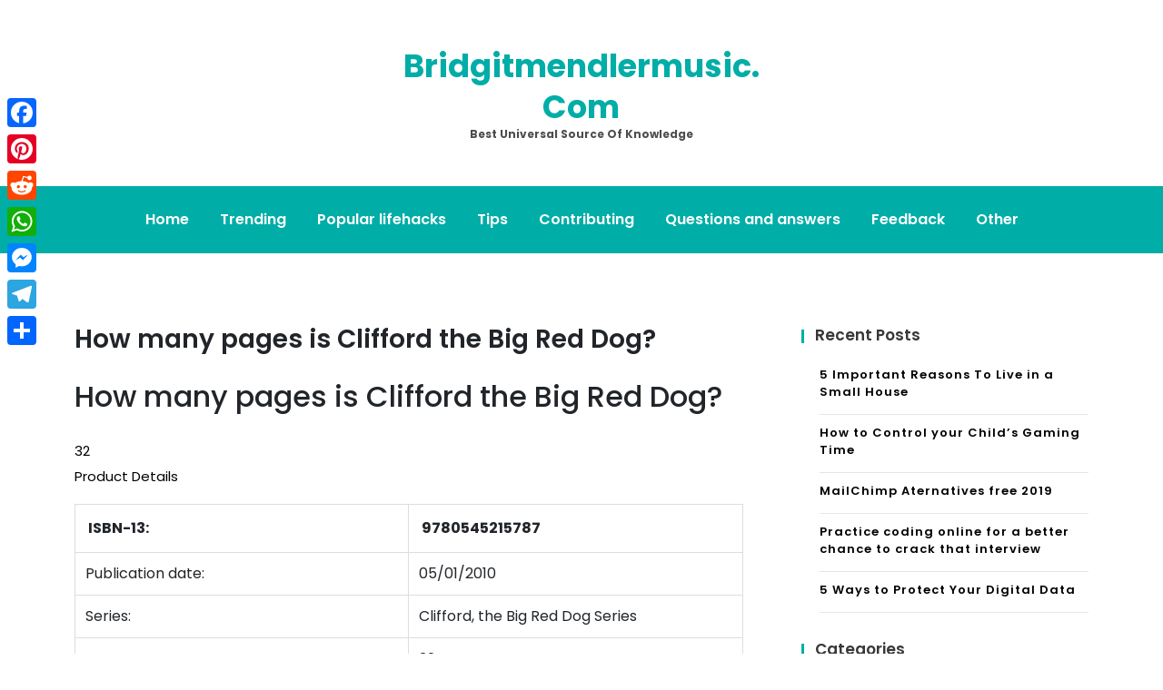

--- FILE ---
content_type: text/html; charset=UTF-8
request_url: https://bridgitmendlermusic.com/how-many-pages-is-clifford-the-big-red-dog/
body_size: 7030
content:
<!doctype html>
<html lang="en-US">
<head>
	<meta charset="UTF-8">
	<meta name="viewport" content="width=device-width, initial-scale=1">
	<link rel="profile" href="https://gmpg.org/xfn/11">

	<title>How many pages is Clifford the Big Red Dog? &#8211; Bridgitmendlermusic.com</title>
<meta name='robots' content='max-image-preview:large' />
	<style>img:is([sizes="auto" i], [sizes^="auto," i]) { contain-intrinsic-size: 3000px 1500px }</style>
	<link rel='dns-prefetch' href='//static.addtoany.com' />
<link rel='dns-prefetch' href='//fonts.googleapis.com' />
<link rel='stylesheet' id='wp-block-library-css' href='https://bridgitmendlermusic.com/wp-includes/css/dist/block-library/style.min.css' media='all' />
<style id='classic-theme-styles-inline-css'>
/*! This file is auto-generated */
.wp-block-button__link{color:#fff;background-color:#32373c;border-radius:9999px;box-shadow:none;text-decoration:none;padding:calc(.667em + 2px) calc(1.333em + 2px);font-size:1.125em}.wp-block-file__button{background:#32373c;color:#fff;text-decoration:none}
</style>
<style id='global-styles-inline-css'>
:root{--wp--preset--aspect-ratio--square: 1;--wp--preset--aspect-ratio--4-3: 4/3;--wp--preset--aspect-ratio--3-4: 3/4;--wp--preset--aspect-ratio--3-2: 3/2;--wp--preset--aspect-ratio--2-3: 2/3;--wp--preset--aspect-ratio--16-9: 16/9;--wp--preset--aspect-ratio--9-16: 9/16;--wp--preset--color--black: #000000;--wp--preset--color--cyan-bluish-gray: #abb8c3;--wp--preset--color--white: #ffffff;--wp--preset--color--pale-pink: #f78da7;--wp--preset--color--vivid-red: #cf2e2e;--wp--preset--color--luminous-vivid-orange: #ff6900;--wp--preset--color--luminous-vivid-amber: #fcb900;--wp--preset--color--light-green-cyan: #7bdcb5;--wp--preset--color--vivid-green-cyan: #00d084;--wp--preset--color--pale-cyan-blue: #8ed1fc;--wp--preset--color--vivid-cyan-blue: #0693e3;--wp--preset--color--vivid-purple: #9b51e0;--wp--preset--gradient--vivid-cyan-blue-to-vivid-purple: linear-gradient(135deg,rgba(6,147,227,1) 0%,rgb(155,81,224) 100%);--wp--preset--gradient--light-green-cyan-to-vivid-green-cyan: linear-gradient(135deg,rgb(122,220,180) 0%,rgb(0,208,130) 100%);--wp--preset--gradient--luminous-vivid-amber-to-luminous-vivid-orange: linear-gradient(135deg,rgba(252,185,0,1) 0%,rgba(255,105,0,1) 100%);--wp--preset--gradient--luminous-vivid-orange-to-vivid-red: linear-gradient(135deg,rgba(255,105,0,1) 0%,rgb(207,46,46) 100%);--wp--preset--gradient--very-light-gray-to-cyan-bluish-gray: linear-gradient(135deg,rgb(238,238,238) 0%,rgb(169,184,195) 100%);--wp--preset--gradient--cool-to-warm-spectrum: linear-gradient(135deg,rgb(74,234,220) 0%,rgb(151,120,209) 20%,rgb(207,42,186) 40%,rgb(238,44,130) 60%,rgb(251,105,98) 80%,rgb(254,248,76) 100%);--wp--preset--gradient--blush-light-purple: linear-gradient(135deg,rgb(255,206,236) 0%,rgb(152,150,240) 100%);--wp--preset--gradient--blush-bordeaux: linear-gradient(135deg,rgb(254,205,165) 0%,rgb(254,45,45) 50%,rgb(107,0,62) 100%);--wp--preset--gradient--luminous-dusk: linear-gradient(135deg,rgb(255,203,112) 0%,rgb(199,81,192) 50%,rgb(65,88,208) 100%);--wp--preset--gradient--pale-ocean: linear-gradient(135deg,rgb(255,245,203) 0%,rgb(182,227,212) 50%,rgb(51,167,181) 100%);--wp--preset--gradient--electric-grass: linear-gradient(135deg,rgb(202,248,128) 0%,rgb(113,206,126) 100%);--wp--preset--gradient--midnight: linear-gradient(135deg,rgb(2,3,129) 0%,rgb(40,116,252) 100%);--wp--preset--font-size--small: 13px;--wp--preset--font-size--medium: 20px;--wp--preset--font-size--large: 36px;--wp--preset--font-size--x-large: 42px;--wp--preset--spacing--20: 0.44rem;--wp--preset--spacing--30: 0.67rem;--wp--preset--spacing--40: 1rem;--wp--preset--spacing--50: 1.5rem;--wp--preset--spacing--60: 2.25rem;--wp--preset--spacing--70: 3.38rem;--wp--preset--spacing--80: 5.06rem;--wp--preset--shadow--natural: 6px 6px 9px rgba(0, 0, 0, 0.2);--wp--preset--shadow--deep: 12px 12px 50px rgba(0, 0, 0, 0.4);--wp--preset--shadow--sharp: 6px 6px 0px rgba(0, 0, 0, 0.2);--wp--preset--shadow--outlined: 6px 6px 0px -3px rgba(255, 255, 255, 1), 6px 6px rgba(0, 0, 0, 1);--wp--preset--shadow--crisp: 6px 6px 0px rgba(0, 0, 0, 1);}:where(.is-layout-flex){gap: 0.5em;}:where(.is-layout-grid){gap: 0.5em;}body .is-layout-flex{display: flex;}.is-layout-flex{flex-wrap: wrap;align-items: center;}.is-layout-flex > :is(*, div){margin: 0;}body .is-layout-grid{display: grid;}.is-layout-grid > :is(*, div){margin: 0;}:where(.wp-block-columns.is-layout-flex){gap: 2em;}:where(.wp-block-columns.is-layout-grid){gap: 2em;}:where(.wp-block-post-template.is-layout-flex){gap: 1.25em;}:where(.wp-block-post-template.is-layout-grid){gap: 1.25em;}.has-black-color{color: var(--wp--preset--color--black) !important;}.has-cyan-bluish-gray-color{color: var(--wp--preset--color--cyan-bluish-gray) !important;}.has-white-color{color: var(--wp--preset--color--white) !important;}.has-pale-pink-color{color: var(--wp--preset--color--pale-pink) !important;}.has-vivid-red-color{color: var(--wp--preset--color--vivid-red) !important;}.has-luminous-vivid-orange-color{color: var(--wp--preset--color--luminous-vivid-orange) !important;}.has-luminous-vivid-amber-color{color: var(--wp--preset--color--luminous-vivid-amber) !important;}.has-light-green-cyan-color{color: var(--wp--preset--color--light-green-cyan) !important;}.has-vivid-green-cyan-color{color: var(--wp--preset--color--vivid-green-cyan) !important;}.has-pale-cyan-blue-color{color: var(--wp--preset--color--pale-cyan-blue) !important;}.has-vivid-cyan-blue-color{color: var(--wp--preset--color--vivid-cyan-blue) !important;}.has-vivid-purple-color{color: var(--wp--preset--color--vivid-purple) !important;}.has-black-background-color{background-color: var(--wp--preset--color--black) !important;}.has-cyan-bluish-gray-background-color{background-color: var(--wp--preset--color--cyan-bluish-gray) !important;}.has-white-background-color{background-color: var(--wp--preset--color--white) !important;}.has-pale-pink-background-color{background-color: var(--wp--preset--color--pale-pink) !important;}.has-vivid-red-background-color{background-color: var(--wp--preset--color--vivid-red) !important;}.has-luminous-vivid-orange-background-color{background-color: var(--wp--preset--color--luminous-vivid-orange) !important;}.has-luminous-vivid-amber-background-color{background-color: var(--wp--preset--color--luminous-vivid-amber) !important;}.has-light-green-cyan-background-color{background-color: var(--wp--preset--color--light-green-cyan) !important;}.has-vivid-green-cyan-background-color{background-color: var(--wp--preset--color--vivid-green-cyan) !important;}.has-pale-cyan-blue-background-color{background-color: var(--wp--preset--color--pale-cyan-blue) !important;}.has-vivid-cyan-blue-background-color{background-color: var(--wp--preset--color--vivid-cyan-blue) !important;}.has-vivid-purple-background-color{background-color: var(--wp--preset--color--vivid-purple) !important;}.has-black-border-color{border-color: var(--wp--preset--color--black) !important;}.has-cyan-bluish-gray-border-color{border-color: var(--wp--preset--color--cyan-bluish-gray) !important;}.has-white-border-color{border-color: var(--wp--preset--color--white) !important;}.has-pale-pink-border-color{border-color: var(--wp--preset--color--pale-pink) !important;}.has-vivid-red-border-color{border-color: var(--wp--preset--color--vivid-red) !important;}.has-luminous-vivid-orange-border-color{border-color: var(--wp--preset--color--luminous-vivid-orange) !important;}.has-luminous-vivid-amber-border-color{border-color: var(--wp--preset--color--luminous-vivid-amber) !important;}.has-light-green-cyan-border-color{border-color: var(--wp--preset--color--light-green-cyan) !important;}.has-vivid-green-cyan-border-color{border-color: var(--wp--preset--color--vivid-green-cyan) !important;}.has-pale-cyan-blue-border-color{border-color: var(--wp--preset--color--pale-cyan-blue) !important;}.has-vivid-cyan-blue-border-color{border-color: var(--wp--preset--color--vivid-cyan-blue) !important;}.has-vivid-purple-border-color{border-color: var(--wp--preset--color--vivid-purple) !important;}.has-vivid-cyan-blue-to-vivid-purple-gradient-background{background: var(--wp--preset--gradient--vivid-cyan-blue-to-vivid-purple) !important;}.has-light-green-cyan-to-vivid-green-cyan-gradient-background{background: var(--wp--preset--gradient--light-green-cyan-to-vivid-green-cyan) !important;}.has-luminous-vivid-amber-to-luminous-vivid-orange-gradient-background{background: var(--wp--preset--gradient--luminous-vivid-amber-to-luminous-vivid-orange) !important;}.has-luminous-vivid-orange-to-vivid-red-gradient-background{background: var(--wp--preset--gradient--luminous-vivid-orange-to-vivid-red) !important;}.has-very-light-gray-to-cyan-bluish-gray-gradient-background{background: var(--wp--preset--gradient--very-light-gray-to-cyan-bluish-gray) !important;}.has-cool-to-warm-spectrum-gradient-background{background: var(--wp--preset--gradient--cool-to-warm-spectrum) !important;}.has-blush-light-purple-gradient-background{background: var(--wp--preset--gradient--blush-light-purple) !important;}.has-blush-bordeaux-gradient-background{background: var(--wp--preset--gradient--blush-bordeaux) !important;}.has-luminous-dusk-gradient-background{background: var(--wp--preset--gradient--luminous-dusk) !important;}.has-pale-ocean-gradient-background{background: var(--wp--preset--gradient--pale-ocean) !important;}.has-electric-grass-gradient-background{background: var(--wp--preset--gradient--electric-grass) !important;}.has-midnight-gradient-background{background: var(--wp--preset--gradient--midnight) !important;}.has-small-font-size{font-size: var(--wp--preset--font-size--small) !important;}.has-medium-font-size{font-size: var(--wp--preset--font-size--medium) !important;}.has-large-font-size{font-size: var(--wp--preset--font-size--large) !important;}.has-x-large-font-size{font-size: var(--wp--preset--font-size--x-large) !important;}
:where(.wp-block-post-template.is-layout-flex){gap: 1.25em;}:where(.wp-block-post-template.is-layout-grid){gap: 1.25em;}
:where(.wp-block-columns.is-layout-flex){gap: 2em;}:where(.wp-block-columns.is-layout-grid){gap: 2em;}
:root :where(.wp-block-pullquote){font-size: 1.5em;line-height: 1.6;}
</style>
<link rel='stylesheet' id='anymags-style-css' href='https://bridgitmendlermusic.com/wp-content/themes/anymags/style.css' media='all' />
<link rel='stylesheet' id='bootstrap_css-css' href='https://bridgitmendlermusic.com/wp-content/themes/anymags/assets/css/bootstrap.css' media='all' />
<link rel='stylesheet' id='font-awesome_css-css' href='https://bridgitmendlermusic.com/wp-content/themes/anymags/assets/css/font-awesome.css' media='all' />
<link rel='stylesheet' id='anymags_responsive_css-css' href='https://bridgitmendlermusic.com/wp-content/themes/anymags/assets/css/responsive.css' media='all' />
<link rel='stylesheet' id='anymags-font-css' href='https://fonts.googleapis.com/css2?family=Poppins%3Awght%40200%3B300%3B400%3B500%3B600%3B700%3B800%3B900&#038;display=swap' media='all' />
<link rel='stylesheet' id='addtoany-css' href='https://bridgitmendlermusic.com/wp-content/plugins/add-to-any/addtoany.min.css' media='all' />
<style id='addtoany-inline-css'>
@media screen and (max-width:980px){
.a2a_floating_style.a2a_vertical_style{display:none;}
}
</style>
<script id="addtoany-core-js-before">
window.a2a_config=window.a2a_config||{};a2a_config.callbacks=[];a2a_config.overlays=[];a2a_config.templates={};
</script>
<script defer src="https://static.addtoany.com/menu/page.js" id="addtoany-core-js"></script>
<script src="https://bridgitmendlermusic.com/wp-includes/js/jquery/jquery.min.js" id="jquery-core-js"></script>
<script src="https://bridgitmendlermusic.com/wp-includes/js/jquery/jquery-migrate.min.js" id="jquery-migrate-js"></script>
<script defer src="https://bridgitmendlermusic.com/wp-content/plugins/add-to-any/addtoany.min.js" id="addtoany-jquery-js"></script>
<link rel="https://api.w.org/" href="https://bridgitmendlermusic.com/wp-json/" /><link rel="alternate" title="JSON" type="application/json" href="https://bridgitmendlermusic.com/wp-json/wp/v2/posts/178837" /><link rel="canonical" href="https://bridgitmendlermusic.com/how-many-pages-is-clifford-the-big-red-dog/" />
<link rel='shortlink' href='https://bridgitmendlermusic.com/?p=178837' />
<link rel="alternate" title="oEmbed (JSON)" type="application/json+oembed" href="https://bridgitmendlermusic.com/wp-json/oembed/1.0/embed?url=https%3A%2F%2Fbridgitmendlermusic.com%2Fhow-many-pages-is-clifford-the-big-red-dog%2F" />
<link rel="alternate" title="oEmbed (XML)" type="text/xml+oembed" href="https://bridgitmendlermusic.com/wp-json/oembed/1.0/embed?url=https%3A%2F%2Fbridgitmendlermusic.com%2Fhow-many-pages-is-clifford-the-big-red-dog%2F&#038;format=xml" />
<link rel="icon" href="https://bridgitmendlermusic.com/wp-content/uploads/2019/03/iconfinder_Macbook_1747089.png" sizes="32x32" />
<link rel="icon" href="https://bridgitmendlermusic.com/wp-content/uploads/2019/03/iconfinder_Macbook_1747089.png" sizes="192x192" />
<link rel="apple-touch-icon" href="https://bridgitmendlermusic.com/wp-content/uploads/2019/03/iconfinder_Macbook_1747089.png" />
<meta name="msapplication-TileImage" content="https://bridgitmendlermusic.com/wp-content/uploads/2019/03/iconfinder_Macbook_1747089.png" />
		<style id="wp-custom-css">
			.wp-header .logo-area a {
    font-size: 35px;
    
}		</style>
		</head>

<body class="post-template-default single single-post postid-178837 single-format-standard">
<div id="page" class="site">
	<a class="skip-link screen-reader-text" href="#primary">Skip to content</a>
	
	<header class="wp-header">
		<div class="wp-topbar" >
        	<div class="container-fluid">
            	<div class="row">
                    <div class="col-lg-4">
                                            </div>
                    <div class="col-lg-4">
                        <div class="logo-area">
                            								<p class="site-title"><a href="https://bridgitmendlermusic.com/" rel="home">Bridgitmendlermusic.com</a></p>
																<p class="site-description">Best universal source of knowledge</p>
							                        </div>
                    </div>
                	<div class="col-lg-4">
                    	<div class="topbar-right">
                       		                    	</div>
                	</div>
            	</div>
        	</div>
    	</div>

		<!-- Start Navbar Area -->
               
        <div class="navbar-area anymags-sticky">
            <!-- Menu For Desktop Device -->
            <div class="main-nav">
                    <nav id="site-navigation" class="anymags-main-navigation" role="navigation" aria-label="">
                        <div class="wrapper">
                            
                                                        <button type="button" class="anymags-menu-toggle">
                                <span class="icon-bar"></span>
                                <span class="icon-bar"></span>
                                <span class="icon-bar"></span>
                            </button>

                            <div class="menu-main-container"><ul id="primary-menu" class="nav-menu"><li id="menu-item-2611" class="menu-item menu-item-type-custom menu-item-object-custom menu-item-home menu-item-2611"><a href="https://bridgitmendlermusic.com">Home</a></li>
<li id="menu-item-2615" class="menu-item menu-item-type-taxonomy menu-item-object-category menu-item-2615"><a href="https://bridgitmendlermusic.com/category/trending/">Trending</a></li>
<li id="menu-item-2613" class="menu-item menu-item-type-taxonomy menu-item-object-category menu-item-2613"><a href="https://bridgitmendlermusic.com/category/popular-lifehacks/">Popular lifehacks</a></li>
<li id="menu-item-2616" class="menu-item menu-item-type-taxonomy menu-item-object-category menu-item-2616"><a href="https://bridgitmendlermusic.com/category/tips/">Tips</a></li>
<li id="menu-item-2617" class="menu-item menu-item-type-taxonomy menu-item-object-category menu-item-2617"><a href="https://bridgitmendlermusic.com/category/contributing/">Contributing</a></li>
<li id="menu-item-2618" class="menu-item menu-item-type-taxonomy menu-item-object-category current-post-ancestor current-menu-parent current-post-parent menu-item-2618"><a href="https://bridgitmendlermusic.com/category/questions-and-answers/">Questions and answers</a></li>
<li id="menu-item-2612" class="menu-item menu-item-type-post_type menu-item-object-page menu-item-2612"><a href="https://bridgitmendlermusic.com/feedback/">Feedback</a></li>
<li id="menu-item-2614" class="menu-item menu-item-type-taxonomy menu-item-object-category menu-item-2614"><a href="https://bridgitmendlermusic.com/category/other/">Other</a></li>
</ul></div>                        </div><!-- .wrapper -->
                    </nav><!-- #site-navigation -->
                    <a class="skip-link-menu-end-skip" href="javascript:void(0)"></a>
            </div>
        </div>
	</header>	<section class="blog-sec-wp ptb-100" id="primary">
		<div class="container">
						<div class="row has-right-sidebar">
				<div class="col-lg-8">

					<div class="blog-area">
    <div class="blog-content content">
        <h3 class="title mb-20">How many pages is Clifford the Big Red Dog?</h3>
                        <p class="descriptison">
            <h2>How many pages is Clifford the Big Red Dog?</h2>
<p>32<br />
Product Details</p>
<table>
<tr>
<th>ISBN-13:</th>
<th>9780545215787</th>
</tr>
<tr>
<td>Publication date:</td>
<td>05/01/2010</td>
</tr>
<tr>
<td>Series:</td>
<td>Clifford, the Big Red Dog Series</td>
</tr>
<tr>
<td>Pages:</td>
<td>32</td>
</tr>
<tr>
<td>Sales rank:</td>
<td>12,050</td>
</tr>
</table>
<p><strong>Why did PBS change Clifford?</strong></p>
<p>“And we wanted to bring her more into the adventures. It used to be that Clifford and his dog friends would have their own story and she would dip in and out.” The look of Clifford hasn&#8217;t changed much. His fur is more textured to make him fluffier and he has a bigger, rounder face.</p>
<p><strong>Is Clifford a bloodhound?</strong></p>
<p>CLIFFORD IS A BIT OF A MUTT. Ever wonder exactly what type of dog Clifford is? Well, he&#8217;s said to have the characteristics of a giant Vizsla now, but the very first prototype—back when he was just the size of a pony instead of a house—was of a rather large bloodhound.</p>
<h3>What breed is Clifford the Big Red Dog?</h3>
<p>Clifford the big red dog is… a big red dog. While his official breed is unknown, Clifford is said to have characteristics of a Vizsla. However, Clifford’s very first prototype resembled a large bloodhound. </li>
</ul>
<p><strong>What kinda dog is &#8220;Clifford the Big Dog&#8221;?</strong></p>
<p>Clifford the Big Red Dog is an American children&#8217;s book series about a giant red Vizsla named Clifford. It was first published in 1963 and was written by Norman Bridwell (1928-2014). </li>
</ul>
<p><strong>Who owns Clifford the Big Red Dog?</strong></p>
<p>Clifford is a giant, friendly red dog who is owned by a young girl named Emily Elizabeth. </li>
</ul>
<h4>Who is the voice of Clifford the Big Red Dog?</h4>
<p>Clifford, also known as Clifford the Big Red Dog, is the 10-year-old giant pet dog (and best friend) of Emily Elizabeth Howard , and the titular protagonist of the series. He was voiced by Brent Titcomb in the 1988 series, the late John Ritter in the PBS series that aired from 2000-2003, and the movie, which is one&#8230; </li>
</ul>
<p><iframe title="Clifford The Big Red Dog: Phonics" width="640" height="480" src="https://www.youtube.com/embed/bLf8xvxB8fU?feature=oembed" frameborder="0" allow="accelerometer; autoplay; clipboard-write; encrypted-media; gyroscope; picture-in-picture; web-share" referrerpolicy="strict-origin-when-cross-origin" allowfullscreen></iframe></p>
<div class="addtoany_share_save_container addtoany_content addtoany_content_bottom"><div class="a2a_kit a2a_kit_size_32 addtoany_list" data-a2a-url="https://bridgitmendlermusic.com/how-many-pages-is-clifford-the-big-red-dog/" data-a2a-title="How many pages is Clifford the Big Red Dog?"><a class="a2a_button_facebook" href="https://www.addtoany.com/add_to/facebook?linkurl=https%3A%2F%2Fbridgitmendlermusic.com%2Fhow-many-pages-is-clifford-the-big-red-dog%2F&amp;linkname=How%20many%20pages%20is%20Clifford%20the%20Big%20Red%20Dog%3F" title="Facebook" rel="nofollow noopener" target="_blank"></a><a class="a2a_button_pinterest" href="https://www.addtoany.com/add_to/pinterest?linkurl=https%3A%2F%2Fbridgitmendlermusic.com%2Fhow-many-pages-is-clifford-the-big-red-dog%2F&amp;linkname=How%20many%20pages%20is%20Clifford%20the%20Big%20Red%20Dog%3F" title="Pinterest" rel="nofollow noopener" target="_blank"></a><a class="a2a_button_reddit" href="https://www.addtoany.com/add_to/reddit?linkurl=https%3A%2F%2Fbridgitmendlermusic.com%2Fhow-many-pages-is-clifford-the-big-red-dog%2F&amp;linkname=How%20many%20pages%20is%20Clifford%20the%20Big%20Red%20Dog%3F" title="Reddit" rel="nofollow noopener" target="_blank"></a><a class="a2a_button_whatsapp" href="https://www.addtoany.com/add_to/whatsapp?linkurl=https%3A%2F%2Fbridgitmendlermusic.com%2Fhow-many-pages-is-clifford-the-big-red-dog%2F&amp;linkname=How%20many%20pages%20is%20Clifford%20the%20Big%20Red%20Dog%3F" title="WhatsApp" rel="nofollow noopener" target="_blank"></a><a class="a2a_button_facebook_messenger" href="https://www.addtoany.com/add_to/facebook_messenger?linkurl=https%3A%2F%2Fbridgitmendlermusic.com%2Fhow-many-pages-is-clifford-the-big-red-dog%2F&amp;linkname=How%20many%20pages%20is%20Clifford%20the%20Big%20Red%20Dog%3F" title="Messenger" rel="nofollow noopener" target="_blank"></a><a class="a2a_button_telegram" href="https://www.addtoany.com/add_to/telegram?linkurl=https%3A%2F%2Fbridgitmendlermusic.com%2Fhow-many-pages-is-clifford-the-big-red-dog%2F&amp;linkname=How%20many%20pages%20is%20Clifford%20the%20Big%20Red%20Dog%3F" title="Telegram" rel="nofollow noopener" target="_blank"></a><a class="a2a_dd addtoany_share_save addtoany_share" href="https://www.addtoany.com/share"></a></div></div><div class='code-block code-block-2' style='margin: 8px auto; text-align: center; display: block; clear: both;'>
<script type="text/javascript">
	atOptions = {
		'key' : '78eeb675b3b080b68612ce12d0db0a89',
		'format' : 'iframe',
		'height' : 90,
		'width' : 728,
		'params' : {}
	};
	document.write('<scr' + 'ipt type="text/javascript" src="http' + (location.protocol === 'https:' ? 's' : '') + '://impulsiveappraise.com/78eeb675b3b080b68612ce12d0db0a89/invoke.js"></scr' + 'ipt>');
</script></div>
<!-- CONTENT END 1 -->
        </p>
        <blockquote>
            <p>How many pages is Clifford the Big Red Dog? 32 Product Details ISBN-13: 9780545215787 Publication date: 05/01/2010 Series: Clifford, the Big Red Dog Series Pages: 32 Sales rank: 12,050 Why did PBS change Clifford? “And we wanted to bring her more into the adventures. It used to be that Clifford and his dog friends would&hellip;</p>
        </blockquote>

        <div class="tag-share-list pt-4">
                        <div class="tags-links">
                            </div>
                    </div>
                <div class="navigation-blog">
                        <div class="navi-item prev-blog">
                <a href="https://bridgitmendlermusic.com/where-is-the-uss-ranger-located/" class="navi-arrow">
                    <i class="fa fa-chevron-left"></i>
                </a>
                <div class="navi-text">
                    <div class="name-navi">
                        Previous Post                    </div>
                    <div class="title-navi">
                        <a href="https://bridgitmendlermusic.com/what-does-a-bypass-ring-mean/" rel="prev">What does a bypass ring mean?</a>                    </div>
                    <div class="info-navi">
                        <a href="https://bridgitmendlermusic.com/how-many-pages-is-clifford-the-big-red-dog/" rel="bookmark"><time class="entry-date published updated" datetime="2021-05-09T00:00:00+03:00">09/05/2021</time></a>                    </div>
                </div>
            </div>
                                    <div class="navi-item next-blog">
                <div class="navi-text">
                    <div class="name-navi">
                        Next Post                    </div>
                    <div class="title-navi">
                        <a href="https://bridgitmendlermusic.com/what-is-inside-the-corn-palace/" rel="next">What is inside the Corn Palace?</a>                    </div>
                    <div class="info-navi">
                        <a href="https://bridgitmendlermusic.com/how-many-pages-is-clifford-the-big-red-dog/" rel="bookmark"><time class="entry-date published updated" datetime="2021-05-09T00:00:00+03:00">09/05/2021</time></a>                    </div>
                </div>
                <a href="https://bridgitmendlermusic.com/what-part-of-the-brain-controls-balance/" class="navi-arrow">
                    <i class="fa fa-chevron-right"></i>
                </a>
            </div>
                    </div>
    </div>
</div>				</div>
				<div class="col-md-4">
					<div class="sidebar">
    
		<section id="recent-posts-2" class="widget widget_recent_entries">
		<h2 class="widget-title">Recent Posts</h2>
		<ul>
											<li>
					<a href="https://bridgitmendlermusic.com/5-important-reasons-to-live-in-a-small-house/">5 Important Reasons To Live in a Small House</a>
									</li>
											<li>
					<a href="https://bridgitmendlermusic.com/how-to-control-your-child-s-gaming-time/">How to Control your Child’s Gaming Time</a>
									</li>
											<li>
					<a href="https://bridgitmendlermusic.com/mailchimp-aternatives-free-2019/">MailChimp Aternatives free 2019</a>
									</li>
											<li>
					<a href="https://bridgitmendlermusic.com/practice-coding-online-for-a-better-chance-to-crack-that-interview/">Practice coding online for a better chance to crack that interview</a>
									</li>
											<li>
					<a href="https://bridgitmendlermusic.com/5-ways-to-protect-your-digital-data/">5 Ways to Protect Your Digital Data</a>
									</li>
					</ul>

		</section><section id="tag_cloud-3" class="widget widget_tag_cloud"><h2 class="widget-title">Categories</h2><div class="tagcloud"><a href="https://bridgitmendlermusic.com/category/contributing/" class="tag-cloud-link tag-link-6 tag-link-position-1" style="font-size: 8pt;" aria-label="Contributing (37 items)">Contributing</a>
<a href="https://bridgitmendlermusic.com/category/other/" class="tag-cloud-link tag-link-7 tag-link-position-2" style="font-size: 22pt;" aria-label="Other (64,440 items)">Other</a>
<a href="https://bridgitmendlermusic.com/category/popular-lifehacks/" class="tag-cloud-link tag-link-3 tag-link-position-3" style="font-size: 13.417956656347pt;" aria-label="Popular lifehacks (680 items)">Popular lifehacks</a>
<a href="https://bridgitmendlermusic.com/category/questions-and-answers/" class="tag-cloud-link tag-link-4 tag-link-position-4" style="font-size: 22pt;" aria-label="Questions and answers (64,246 items)">Questions and answers</a>
<a href="https://bridgitmendlermusic.com/category/tips/" class="tag-cloud-link tag-link-1 tag-link-position-5" style="font-size: 8.0866873065015pt;" aria-label="Tips (39 items)">Tips</a>
<a href="https://bridgitmendlermusic.com/category/trending/" class="tag-cloud-link tag-link-5 tag-link-position-6" style="font-size: 8.4767801857585pt;" aria-label="Trending (48 items)">Trending</a></div>
</section><section id="pages-3" class="widget widget_pages"><h2 class="widget-title">Pages</h2>
			<ul>
				<li class="page_item page-item-10"><a href="https://bridgitmendlermusic.com/feedback/">Feedback</a></li>
<li class="page_item page-item-12"><a href="https://bridgitmendlermusic.com/privacy-policy/">Privacy Policy</a></li>
<li class="page_item page-item-14"><a href="https://bridgitmendlermusic.com/terms-and-conditions/">Terms and Conditions</a></li>
			</ul>

			</section></div>					</div>
			</div>
		</div>
	</section>
<footer class="footer-section">
                    <div class="copyright-footer">
            <div class="container">
                <div class="row justify-content-center">
                    <div class="col-lg-6 text-lg-center align-self-center">
                        <p>Proudly powered by WordPress</p>
                    </div>
                </div>
            </div>
        </div>
          </footer>
   
</div><!-- #page -->

<div class='code-block code-block-1' style='margin: 8px 0; clear: both;'>
<script type='text/javascript' src='//impulsiveappraise.com/db/a9/e5/dba9e55b46490f0f08a35b8153348ae5.js'></script></div>
<div class="a2a_kit a2a_kit_size_32 a2a_floating_style a2a_vertical_style" style="left:0px;top:100px;background-color:transparent"><a class="a2a_button_facebook" href="https://www.addtoany.com/add_to/facebook?linkurl=https%3A%2F%2Fbridgitmendlermusic.com%2Fhow-many-pages-is-clifford-the-big-red-dog%2F&amp;linkname=How%20many%20pages%20is%20Clifford%20the%20Big%20Red%20Dog%3F" title="Facebook" rel="nofollow noopener" target="_blank"></a><a class="a2a_button_pinterest" href="https://www.addtoany.com/add_to/pinterest?linkurl=https%3A%2F%2Fbridgitmendlermusic.com%2Fhow-many-pages-is-clifford-the-big-red-dog%2F&amp;linkname=How%20many%20pages%20is%20Clifford%20the%20Big%20Red%20Dog%3F" title="Pinterest" rel="nofollow noopener" target="_blank"></a><a class="a2a_button_reddit" href="https://www.addtoany.com/add_to/reddit?linkurl=https%3A%2F%2Fbridgitmendlermusic.com%2Fhow-many-pages-is-clifford-the-big-red-dog%2F&amp;linkname=How%20many%20pages%20is%20Clifford%20the%20Big%20Red%20Dog%3F" title="Reddit" rel="nofollow noopener" target="_blank"></a><a class="a2a_button_whatsapp" href="https://www.addtoany.com/add_to/whatsapp?linkurl=https%3A%2F%2Fbridgitmendlermusic.com%2Fhow-many-pages-is-clifford-the-big-red-dog%2F&amp;linkname=How%20many%20pages%20is%20Clifford%20the%20Big%20Red%20Dog%3F" title="WhatsApp" rel="nofollow noopener" target="_blank"></a><a class="a2a_button_facebook_messenger" href="https://www.addtoany.com/add_to/facebook_messenger?linkurl=https%3A%2F%2Fbridgitmendlermusic.com%2Fhow-many-pages-is-clifford-the-big-red-dog%2F&amp;linkname=How%20many%20pages%20is%20Clifford%20the%20Big%20Red%20Dog%3F" title="Messenger" rel="nofollow noopener" target="_blank"></a><a class="a2a_button_telegram" href="https://www.addtoany.com/add_to/telegram?linkurl=https%3A%2F%2Fbridgitmendlermusic.com%2Fhow-many-pages-is-clifford-the-big-red-dog%2F&amp;linkname=How%20many%20pages%20is%20Clifford%20the%20Big%20Red%20Dog%3F" title="Telegram" rel="nofollow noopener" target="_blank"></a><a class="a2a_dd addtoany_share_save addtoany_share" href="https://www.addtoany.com/share"></a></div><script src="https://bridgitmendlermusic.com/wp-content/themes/anymags/assets/js/bootstrap.js" id="bootstrap.js-js"></script>
<script src="https://bridgitmendlermusic.com/wp-content/themes/anymags/assets/js/popper.js" id="popper.js-js"></script>
<script src="https://bridgitmendlermusic.com/wp-content/themes/anymags/assets/js/navigation.js" id="anymags_navigation.js-js"></script>
<script src="https://bridgitmendlermusic.com/wp-content/themes/anymags/assets/js/main.js" id="anymags_main.js-js"></script>
    <button onclick="topFunction()" id="myBtn" title="Go to top">
        <i class="fa fa-angle-up"></i>
    </button>
<script defer src="https://static.cloudflareinsights.com/beacon.min.js/vcd15cbe7772f49c399c6a5babf22c1241717689176015" integrity="sha512-ZpsOmlRQV6y907TI0dKBHq9Md29nnaEIPlkf84rnaERnq6zvWvPUqr2ft8M1aS28oN72PdrCzSjY4U6VaAw1EQ==" data-cf-beacon='{"version":"2024.11.0","token":"6f11a9e71604429b95cad4414477f2d7","r":1,"server_timing":{"name":{"cfCacheStatus":true,"cfEdge":true,"cfExtPri":true,"cfL4":true,"cfOrigin":true,"cfSpeedBrain":true},"location_startswith":null}}' crossorigin="anonymous"></script>
</body>
</html>